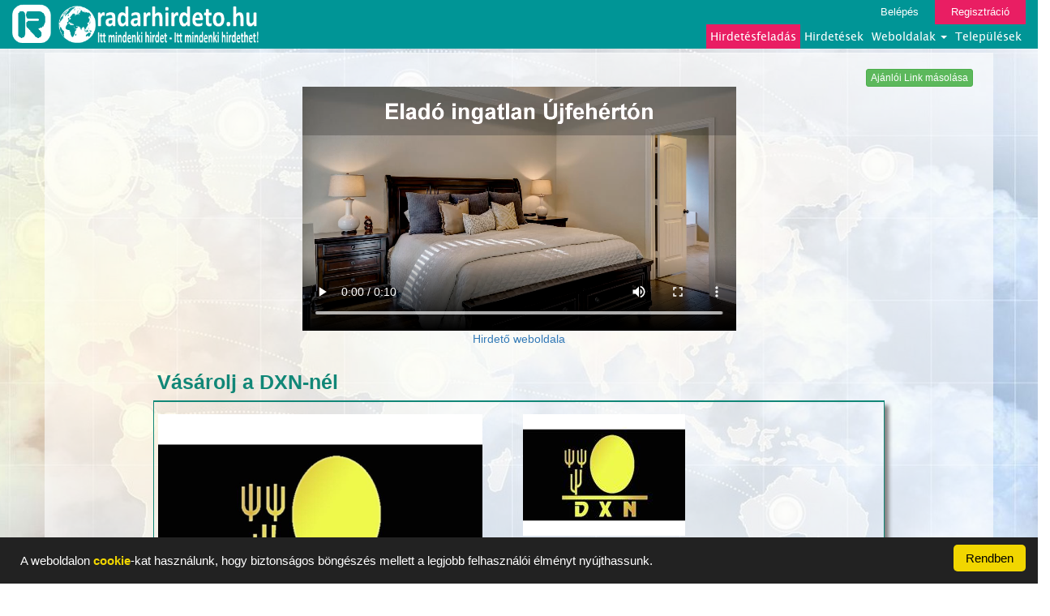

--- FILE ---
content_type: text/html; charset=UTF-8
request_url: https://radarhirdeto.hu/view/R003-171112-3da5d32b19368973858a56a44177194c
body_size: 10564
content:











<!DOCTYPE html>
<html lang="hu">
  <head>
    <meta charset="utf-8">
    <meta http-equiv="X-UA-Compatible" content="IE=edge">
    <meta name="viewport" content="width=device-width, initial-scale=1">
    <!-- The above 3 meta tags *must* come first in the head; any other head content must come *after* these tags -->
    <meta name="description" content="Kiváló arabica kávé összekeverve egy kis és bio-ganoderma gyógygombával.
Mi lett ebből?
Egy olyan kávé, amit Ön biztonsággal ihat és tényleg az egészségére válik.
Én ezt a káv�">
    <meta name="author" content="">
    
    <meta property="og:type" content="article">
    <meta property="og:title" content="Vásárolj a DXN-nél">
    <meta property="og:description" content="Kiváló arabica kávé összekeverve egy kis és bio-ganoderma gyógygombával.
Mi lett ebből?
Egy olyan kávé, amit Ön biztonsággal ihat és tényleg az egészségére válik.
Én ezt a káv�">    
    <meta property="fb:app_id" content="363348234105923">
        
    <meta property="og:url" content="https://radarhirdeto.hu/view/R003-171112-3da5d32b19368973858a56a44177194c">
    <meta property="og:image" content="https://radarhirdeto.hu/Kepek/K_R003-171112-3da5d32b19368973858a56a44177194c/hi/Kep01.jpg">     
            <link rel="stylesheet" href="/css/font-awesome.css">
    <link rel="icon" href="/favicon.ico">

    <title>Vásárolj a DXN-nél</title>

    <!-- Bootstrap core CSS -->
    <link href="/bootstrap/css/bootstrap.min.css" rel="stylesheet">

    <!-- Custom styles for this template -->
    <link href="/css/radarhirdeto.css" rel="stylesheet">

    <link href="/css/radar.css?v=201806161" rel="stylesheet">
    <link href="/css/tablazat.css" rel="stylesheet">
    <script src="/js/jquery-3.2.1.min.js"></script>
    <script src="/js/jquery.cookie.js"></script> 
    <script src="/js/cookieok.js"></script>
    <!--
   <script src="https://code.jquery.com/jquery-3.2.1.min.js"></script> 
   
   <script src="/js/jquery.cookie.js"></script> 
   -->
   
    <link href="https://vjs.zencdn.net/8.3.0/video-js.css" rel="stylesheet" />
    <script src="https://vjs.zencdn.net/8.3.0/video.min.js"></script>   
   <script src="/js/myvideojs.js"></script>
   
  </head>
<style>
.body_hatter{
    background-image:url(../pics/radarhirdeto/fooldalhatterkep.jpg?v=201806141);
    background-repeat: no-repeat;
    background-position: center;
    background-size: cover;         
}

</style> 
    <body  onload="init()" class="body_hatter">
      
<!-- Global site tag (gtag.js) - Google Analytics -->
<script async src="https://www.googletagmanager.com/gtag/js?id=UA-112379948-1"></script>
<script>
  window.dataLayer = window.dataLayer || [];
  function gtag(){dataLayer.push(arguments);}
  gtag('js', new Date());

  gtag('config', 'UA-112379948-1');
</script>

      

      
      
<div id="fb-root"></div>     
<script>

(function(d, s, id) {
  var js, fjs = d.getElementsByTagName(s)[0];
  if (d.getElementById(id)) return;
  js = d.createElement(s); js.id = id;
  js.src = "//connect.facebook.net/hu_HU/sdk.js#xfbml=1&version=v2.10";
  fjs.parentNode.insertBefore(js, fjs);
}(document, 'script', 'facebook-jssdk'));

</script>     
   
      
        
<style>
    #logosav2{
        background-color: rgba(0, 149, 150, 0.72);
    }
    #nagy-logokep-img{
        height: 50px;
    }
</style>

<!--
<div id="logosav2" class="container">
    <div id="nagy-logokep" style="float: left">
        
     
   
        <a href="/" style="float:left;" >  <img id="nagy-logokep-img" class="img-responsive" src="" alt="radarhirdeto" > </a>
    <a href="/" style="float:left;margin-left: 5px;">  <img id="nagy-logokep-img" class="img-responsive" src="" alt="logo"> </a>
    <div style="clear:both;"></div>
 
</div>



   
    <div class="log_reg_links" >
            </div>
   
    
    

  
    
   
</div>

-->
        <style>
    .navbar-default{
        border: none;
        background-color: rgba(0, 149, 150);
        
        border-radius: 0;
    }
    .navigacios-menu{
        float: right;
        padding: 0;
    }
    
    .navigacios-menu li a{
        padding: 5px;
        -webkit-transition: 0.5s all;
    }
   
    .navigacios-menu li a:hover{
    	background-color: #F44336;
        color: rgb(255, 255, 0);   
        -webkit-transition: 0.5s all;
    }
    
    .nav .open>a, .nav .open>a:focus, .nav .open>a:hover{
        background-color: #F44336;
        color: rgb(255, 255, 0); 
    }   
    
    
    .dropdown-menu{
        background-color: rgba(0, 149, 150);
        
    }
    
    #feladasmenupont{
        background-color: #E91E63;
    }
    
    

    
    
    .log_reg_links{
        font-size: 13px;
    }
    
    
    .login_link{
        /*background-color: #009688;*/
        background-color: #009596;
        -webkit-transition: 0.5s all;
    }
    .login_link:hover{
        background-color: #E91E63;
        color: #ffff00;
        text-decoration: none;   
        -webkit-transition: 0.5s all;
    }
    .register_link{
        background-color: #E91E63;
        -webkit-transition: 0.5s all;
    }
    .register_link:hover{
        color: #ffff00;
        text-decoration: none;          
        -webkit-transition: 0.5s all;
    }
    
    
    .navbar-collapse.in{
        overflow-y: visible;
    }
    .dropdown-menu{
        margin-left: 20px;
     
    }
    
    
    
    
    
    @media(min-width:768px){
  
        #navbar{
            float: right;
        }  
        
        .navbar-header{
            padding-top: 5px;
        }
        

    }
    
    @media(max-width:767px){
        /*
        #kepesapro{
            margin-left: 40%;
        }
        */
         .navigacios-menu{
            float: none;
        } 
        /*
        .navigacios-menu li{
            padding-top: 10px;
            padding-bottom: 10px;
        }
        */
    }
    
    
    
    
    @media(max-width:363px){
        #nagy-logokep-img{
            width: 200px;
        }
    }
    
</style>

<!-- Fixed navbar -->
<div id="topnav" class="container-fuid" style="padding:0;">
    <nav class="navbar navbar-default" >
  <div class="container-fluid" >
    <div class="navbar-header" >
      <button type="button" class="navbar-toggle collapsed" data-toggle="collapse" data-target="#navbar" aria-expanded="false" aria-controls="navbar">
        <span class="sr-only">Toggle navigation</span>
        <span class="icon-bar"></span>
        <span class="icon-bar"></span>
        <span class="icon-bar"></span>
      </button>
    <div id="nagy-logokep" style="float: left">
        <a href="https://radarhirdeto.hu/home" style="float:left;" >  <img  class="img-responsive" style=" max-height: 50px" src="/pics/radarhirdeto/radar_logo4F.png" alt="radarhirdeto" > </a>
        <a href="/" style="float:left;margin-left: 5px;">  <img id="nagy-logokep-img" class="img-responsive" src="/pics/radarhirdeto/radarhirdeto_hosszu_logo4F.png" alt="logo"> </a>
    <div style="clear:both;"></div>
</div>        
        
        
        
        
    </div>
    <div id="navbar" class="navbar-collapse collapse" >
       
        <div class="row">
            
    <div class="log_reg_links" >
        
        <a href="/login" class="login_link">Belépés</a>
        <a href="/register" class="register_link">Regisztráció</a>                
                </div>             
        </div>
        
        
        <div class="row">
            
          
        
        
      <ul class="nav navigacios-menu " >
          <li ><a id="feladasmenupont" href="/hirdetesfeladas">Hirdetésfeladás</a></li>
          <!--
          <li>   </li>
          -->
          <li> <a href="/view_all" >Hirdetések</a>  </li>
        <li class="dropdown">
          <a href="#" class="dropdown-toggle" data-toggle="dropdown" role="button" aria-haspopup="true" aria-expanded="false">Weboldalak <span class="caret"></span></a>
          <ul class="dropdown-menu">
              <li ><a  href="https://radarhirdeto.hu/home">Radar Hirdető</a></li>
              <li ><a  href="https://allasradar.eu/home">Állás Radar</a></li>
<!--
              <li ><a  href="https://allatradar.hu/home">Állat Radar</a></li>
              <li ><a  href="https://antikradar.hu/home">Antik Radar</a></li>
              <li ><a  href="https://babaradar.hu/home">Baba Radar</a></li>
              <li ><a  href="https://butorradar.hu/home">Bútor Radar</a></li>
              <li ><a  href="https://cegesradar.hu/home">Céges Radar</a></li>
              <li ><a  href="https://epitkezesradar.hu/home">Építkezés Radar</a></li>
-->
              <li ><a  href="https://ingatlanradar.eu/home">Ingatlan Radar</a></li>
<!--
              <li ><a  href="https://jarmuradar.hu/home">Jármű Radar</a></li>
              <li ><a  href="https://mlmradar.hu/home">MLM Radar</a></li>
              <li ><a  href="https://muszakicikkradar.hu/home">Műszaki cikk Radar</a></li>
              <li ><a  href="https://ruharadar.hu/home">Ruha Radar</a></li>
              <li ><a  href="https://sportradar.hu/home">Sport Radar</a></li>
              <li ><a  href="https://szamitogepradar.hu/home">Számítógép Radar</a></li>
              <li ><a  href="https://szepsegradar.hu/home">Szépség Radar</a></li>
              <li ><a  href="https://telefonradar.hu/home">Telefon Radar</a></li>
              <li ><a  href="https://profiradar.hu/home">Profi Radar</a></li>
-->
          </ul>
        </li>          
        

        <li><a href="/telepules"  >Települések</a></li>
        
        
        <li style=" display: none;  "><a style="color: #F5871F;font-weight: bold;" class="fiokmenulink" href="/egyenleg">Egyenlegem</a></li> 
        <li style="display: none;"><a style="color: #F5871F;font-weight: bold;" class="fiokmenulink" href="/hirdeteseim">Hirdetéseim</a></li> 
                
        
      </ul>
  
        
         </div> 
       
        
        
        
    </div><!--/.nav-collapse -->
  </div>
    <div style="clear: both"></div>
</nav>

</div>



        

<div id="kontener" style="position:relative" class="container">
            <div id="fooldkeresopanelhatter"></div>            <div style="text-align: center;color: #ff0000;background-color: #E0E0E0;font-size: 30px;font-weight: bold;">
                <noscript> Ha ezt az üzenetet lálja akkor az Ön böngészője nem alkalmas a weboldal megtekintéséhez!</noscript>
                <noscript>  Az oldal megtekintéséhez szükség van a JavaScript engedélyezésére!</noscript>
            </div>
            
            
    
    

    
        


<div class="fopanel">
            <div id="tmp">
            <input id="l1" type="hidden"  name="link" value="https://radarhirdeto.hu/view/R003-171112-3da5d32b19368973858a56a44177194c">
        </div>
    <div class="row"  >
        <span  onclick="javascript:history.back()" class="btn btn-xs btn-info" style="display: none">Vissza a listára </span>
        <div class="fb-share-button" data-href="https://radarhirdeto.hu/view/R003-171112-3da5d32b19368973858a56a44177194c"  style="float:right;" data-layout="button" data-size="small" data-mobile-iframe="false"  ><a class="fb-xfbml-parse-ignore" target="_blank" href="https://www.facebook.com/sharer/sharer.php?u=https%3A%2F%2Fdevelopers.facebook.com%2Fdocs%2Fplugins%2F&amp;src=sdkpreparse"   >Megosztás</a></div>         
        <span id="tipp" class="btn btn-xs btn-success " style="float:right;margin-right: 5px;" onclick="copyToClipboard('#l1');alert('Az oldal linkje bekerült a memóriába. Bárhová beilleszthető jobb egérgobbal kattintva majd a Beillesztés menüpontot választva.');" data-toggle="tooltip" data-placement="top" title="Kattintásra memóriába másolás majd jobb egégombbal kattintva Beillesztés."  >Ajánlói Link másolása</span> 
        <div style="clear: both"></div>
    </div>  
    
 
    <!--
reklamvideok
-->
<div class="row mb-4">
    <div class="col-md-6 col-md-offset-3">
        <div class="embed-responsive embed-responsive-16by9">
            <video id="my-video" class="video-js" controls preload="auto">
                <source src="/vidads/Elado_ingatlan_Ujfeherto.mp4" type="video/mp4" />
                <p class="vjs-no-js">
                    To view this video please enable JavaScript, and consider upgrading to a
                    web browser that
                    <a href="https://videojs.com/html5-video-support/" target="_blank"
                       >supports HTML5 video</a
                    >
                </p>
            </video>
        </div>
    </div>
    <div class="col-xs-12 text-center">
        <a href="https://vhl.gdn-ingatlan.hu/ingatlanok/?varos=%2B2878" target="_blank">Hirdető weboldala</a>    </div>
</div>









    
        <div class="row">
    
    <div class="col-xs-12">
        
        <div class="row">
            <div class="col-xs-12">
              
            </div>
        
        </div>
        
        
        <div class="row">
            <!-- bal oszlop -->
            <div class="col-xs-12 col-lg-10 col-lg-offset-1" >
                <div class="  col-xs-12 hfmegnezpanel">
                    
                    <div class="row hfeladpanel_sorbox">
                        <div class="col-xs-12  hfeladpanel_sor vastab_betuk" style="font-size: 25px;">
                            <span>Vásárolj a DXN-nél</span>
                        </div>
                    </div>  
        
                    <div class="row kepbox kepkeret">
                        <div class="col-xs-12 col-sm-6 col-md-6 col-lg-6">
                            <div id="nagykep" class="row " style="padding : 5px;">
                                <img  src="/Kepek/K_R003-171112-3da5d32b19368973858a56a44177194c/hi/Kep01.jpg" alt="kep" class="img-responsive" style="max-height: 300px; cursor: pointer;"  onclick="openModal()" >
                            <span id="galeriamegnyito" onclick="openModal()"> <i class="glyphicon glyphicon-zoom-in"></i>Galéria</span>
                            </div>
                        </div>

                        <div class="col-xs-12 col-sm-6 col-md-6 col-lg-6 ">
                            <div class="row ">
                            <div class="col-xs-6" style="padding : 5px;">  <img src="/Kepek/K_R003-171112-3da5d32b19368973858a56a44177194c/lo/Kep01.jpg" alt="kep" style="max-height: 150px; "  class="img-responsive"> </div>                            </div>
                        </div>                           
                        
                        
                        
                    </div>  
                    
                    <div class="row hfeladpanel_sorbox">
                        




<div class="col-xs-12 hirdetespanel_sor_col"  >
    
    <div class="hirdetes_view_lista_panel_panelteto" style="max-height:20px;">
        <div class="hirdetes_view_lista_panel_panelteto_szoveg1">
        <span  >Feladva:2017-11-12 20:39</span>
        </div>
        
        <div class="fenyujsag_box" style="display:none; ">
            <div class="hirdetes_view_lista_panel_panelteto_szoveg2">
                <span style="color: #FFFFFF;">  Ingyenes hirdetés feladás 30 napig ingyenes.</span>
            </div>
        </div>            
  
        
        
    </div>         
       
        
    <div id="panelkeret" class="hirdetes_view_lista_panel "   onclick="hirdetesmegnez('R003-171112-3da5d32b19368973858a56a44177194c')" >
        
        <div class="hirdetes_view_lista_panel_kedvenc_icon"> <span> <i class="glyphicon glyphicon-star-empty"></i>  </span>    </div>
        <div class="hirdetes_view_lista_panel_kedvenc_icon2">      </div>
        
        <div class="hirdetes_view_lista_panel_kepbox" style="background-image: url('/Kepek/K_R003-171112-3da5d32b19368973858a56a44177194c/hi/Kep01.jpg')" >

                            
            
            
            <div class="hirdetes_view_lista_panel_varos"> <span>Kunágota</span> </div>
            <div class="hirdetes_view_lista_panel_ar"> <span>0 Ft</span> </div>
        </div> 
        
        <div  class="hirdetes_view_lista_panel_infobox" >  
            <div class="hirdetes_view_lista_panel_hirdetesneve"> <span>Vásárolj a DXN-nél</span> </div>
            <div class="hirdetes_view_lista_panel_hirdetesleirasa"> <span>Kiváló arabica kávé összekeverve egy kis és bio-ganoderma gyógygombával.
Mi lett ebből?
Egy olyan kávé, amit Ön biztonsággal ihat és tényleg az egészségére válik.
Én ezt a kávét iszom.
Kipróbálja?
Mellesleg a céghez csatlakozni is lehet mint értékesítő ami hosszú távú üzletet biztosít
1993 óta működő cégről szó ami egy elég jó marketing-tervvel rendelkezik szóval nem zsákba macska.
Ha érdekel az üzlet nyugodtan keress meg a yager14@gmail.com címen
Ha pedig szívesen kipróbálnád a DXN bármelyik termékét akkor nézz körül a webáruházamban mert kiváló minőségű termékek közül válogathatsz
http://fulopalex-dxn.ganodermacenter.eu/termekek</span> </div>
            <div class="hirdetes_view_lista_panel_fecnisav" > 
                   
            </div>
         
            
        
        </div>

    </div>
   
    
 <div style="clear: both;"></div>   
</div>



                    </div>  
                    
                    
<div class="row hfeladpanel_sorbox">
    <div class="col-xs-12">
        <div class="panel panel-default" style="background-color: #e7e7e7;">
            <div  style="text-align: center;">
                <h4 style="color: #636363">A hirdető nem rendelkezik saját hirdetési aloldallal. </h4>                
                <a href="/aloldal">Legyen Önnek is saját hirdetési aloldala! Saját hirdetési aloldal ITT hozható létre.</a>


            </div>
        </div>
    </div>
</div>


<div class="row hfeladpanel_sorbox" >
    <div class="col-xs-12">
        <div class="panel panel-default" style="background-color: #e7e7e7;">
            <div  style="text-align: center;">
             
                
                <a href="/Kunagota/hirdetesek" style="font-size: 18px;">Ez a hirdetés megtekinthető Kunágota település hirdetési aloldalán is.  </a>


            </div>
        </div>
    </div>
</div>

                    
                    
                    <!--
                    <div class="row kepbox">
                        <div class="col-xs-12">
                            <div class="kepkeret">
                                <span>  <i class="glyphicon glyphicon-camera"></i> 12 </span>
                            </div>
                        </div>
                    </div>
                    -->
                    <div class="row hfeladpanel_sorbox"> 
                        <div class="col-xs-12 col-sm-4 hfeladpanel_sor vastab_betuk">
                            <span>Bruttó ár </span>
                        </div>
                            <div class="col-xs-12 col-sm-8 hfeladpanel_sor">
                                <span><b>0 Ft</b></span>
                            </div>              
                    </div>  
                    <div class="row hfeladpanel_sorbox"> 
                        <div class="col-xs-12 col-sm-4 hfeladpanel_sor vastab_betuk">
                            <span>Elérhetőségek </span>
                        </div>
                        <div id="hirdeteselerhetosege" class="col-xs-12 col-sm-8 hfeladpanel_sor">
                                <span>yage...</span>
                                <span id="hirdeteselerhetosege_gomb" class="btn btn-success btn-xs" onclick="HirdetesElerhetosegLeker('1392','','')"> Megjelenítés</span>
                        </div>               
                    </div>   
                    <div class="row hfeladpanel_sorbox"> 
                        <div class="col-xs-12 col-sm-4 hfeladpanel_sor vastab_betuk">
                            <span>Weboldal link </span>
                                                    </div>
                            <div class="col-xs-12 col-sm-8 hfeladpanel_sor">
                                <span> <a href="http://fulopalex-dxn.ganodermacenter.eu/termekek" target="_blank" >http://fulopalex-dxn.ganodermacenter.eu/termekek</a>   </span>
                            </div>              
                    </div>  
                    <div class="row hfeladpanel_sorbox"> 
                        <div class="col-xs-12 col-sm-4 hfeladpanel_sor vastab_betuk">
                            <span>Videó link </span>
                                                    </div>
                            <div class="col-xs-12 col-sm-8 hfeladpanel_sor">
                                <span> <a href="https://www.youtube.com/watch?v=ZE6i2Xa-I-U" target="_blank"  >https://www.youtube.com/watch?v=ZE6i2Xa-I-U</a>  </span>
                            </div>              
                    </div>   
                           
                    
            
                    <div class="row hfeladpanel_sorbox">
                        <div class="col-xs-12 col-sm-4 hfeladpanel_sor vastab_betuk">
                            <span>Cim</span>
                        </div>
                        <div class="col-xs-12 col-sm-8 hfeladpanel_sor">
                            <span>Magyarország</span><br>
                            <span>Békés megye</span><br>
                            <span>Kunágota</span><br>
                            <span></span>
                        </div>
                    </div>
                      
                    
                    
                    
                    <!-- PARAMETEREK                    -->
                    



<div class="row hfeladpanel_sorbox">
    <div class="col-xs-12 col-sm-4 hfeladpanel_sor vastab_betuk">
        <span>Hirdetés jellege</span>
    </div>
    <div class="col-xs-12 col-sm-8 hfeladpanel_sor">
      <span>Kínál</span><br>    </div>    
</div>


                    
                    <!-- PARAMETEREK                    -->
                    
      
 
                    <div class="row hfeladpanel_sorbox"> 
                        <div class="col-xs-12 col-sm-4 hfeladpanel_sor vastab_betuk">
                            <span>Hirdetés leirása</span>
                        </div>
                        <div class="col-xs-12 col-sm-8 hfeladpanel_sor">
                            <textarea class="form-control" rows="10" readonly>Kiváló arabica kávé összekeverve egy kis és bio-ganoderma gyógygombával.
Mi lett ebből?
Egy olyan kávé, amit Ön biztonsággal ihat és tényleg az egészségére válik.
Én ezt a kávét iszom.
Kipróbálja?
Mellesleg a céghez csatlakozni is lehet mint értékesítő ami hosszú távú üzletet biztosít
1993 óta működő cégről szó ami egy elég jó marketing-tervvel rendelkezik szóval nem zsákba macska.
Ha érdekel az üzlet nyugodtan keress meg a yager14@gmail.com címen
Ha pedig szívesen kipróbálnád a DXN bármelyik termékét akkor nézz körül a webáruházamban mert kiváló minőségű termékek közül válogathatsz
http://fulopalex-dxn.ganodermacenter.eu/termekek</textarea>
                        </div>
                    </div>            
                   <div class="row hfeladpanel_sorbox"> 
                        <div class="col-xs-12 col-sm-4 hfeladpanel_sor vastab_betuk">
                            <span>Hirdetés azonosító:1392</span>
                        </div>
                    </div>        
                    <div class="row hfeladpanel_sorbox"> 
                        
<!--
<style>
@media(min-width: 600px){      
    #bannerpanel{
        position: absolute;
        left: 50%;
        margin-right: -50%;
        transform: translate(-50%, 0) 
    }    
    }
</style>
-->
<!--
<div class="col-xs-12">
  
    <a  id="bannerpanel"  href="" target="_blank">  <img  src="" alt="banner" class="img-responsive"> </a>   

</div>
-->





<div class="kisbannerbox">
  
    <a href="https://vhl.gdn-ingatlan.hu/" target="_blank">  <img  src="/Banner/Banner_39/Kep39.jpg" alt="banner" class="img-responsive"> </a>   

</div>
<!--
<style>
@media(min-width: 600px){      
    #bannerpanel{
        position: absolute;
        left: 50%;
        margin-right: -50%;
        transform: translate(-50%, 0) 
    }    
    }
</style>
-->
<!--
<div class="col-xs-12">
  
    <a  id="bannerpanel"  href="" target="_blank">  <img  src="" alt="banner" class="img-responsive"> </a>   

</div>
-->





<div class="kisbannerbox">
  
    <a href="https://online.mhosting.hu/aff.php?aff=512" target="_blank">  <img  src="/Banner/Banner_31/Kep31.jpg" alt="banner" class="img-responsive"> </a>   

</div>
<!--
<style>
@media(min-width: 600px){      
    #bannerpanel{
        position: absolute;
        left: 50%;
        margin-right: -50%;
        transform: translate(-50%, 0) 
    }    
    }
</style>
-->
<!--
<div class="col-xs-12">
  
    <a  id="bannerpanel"  href="" target="_blank">  <img  src="" alt="banner" class="img-responsive"> </a>   

</div>
-->





<div class="kisbannerbox">
  
    <a href="https://vhl.gdn-ingatlan.hu/ingatlanok/?varos=%2B553" target="_blank">  <img  src="/Banner/Banner_32/Kep32.jpg" alt="banner" class="img-responsive"> </a>   

</div>
<!--
<style>
@media(min-width: 600px){      
    #bannerpanel{
        position: absolute;
        left: 50%;
        margin-right: -50%;
        transform: translate(-50%, 0) 
    }    
    }
</style>
-->
<!--
<div class="col-xs-12">
  
    <a  id="bannerpanel"  href="" target="_blank">  <img  src="" alt="banner" class="img-responsive"> </a>   

</div>
-->





<div class="kisbannerbox">
  
    <a href="https://vhl.gdn-ingatlan.hu/ingatlanok/?varos=%2B944" target="_blank">  <img  src="/Banner/Banner_34/Kep34.jpg" alt="banner" class="img-responsive"> </a>   

</div>
<div style="clear: both;"></div>                    </div>    
                    <div class="row hfeladpanel_sorbox"> 
                        <!--
<style>
@media(min-width: 600px){      
    #bannerpanel{
        position: absolute;
        left: 50%;
        margin-right: -50%;
        transform: translate(-50%, 0) 
    }    
    }
</style>
-->
<!--
<div class="col-xs-12">
  
    <a  id="bannerpanel"  href="" target="_blank">  <img  src="" alt="banner" class="img-responsive"> </a>   

</div>
-->





<div class="kisbannerbox">
  
    <a href="https://vhl.gdn-ingatlan.hu/ingatlanok/?varos=%2B946" target="_blank">  <img  src="/Banner/Banner_35/Kep35.jpg" alt="banner" class="img-responsive"> </a>   

</div>
<!--
<style>
@media(min-width: 600px){      
    #bannerpanel{
        position: absolute;
        left: 50%;
        margin-right: -50%;
        transform: translate(-50%, 0) 
    }    
    }
</style>
-->
<!--
<div class="col-xs-12">
  
    <a  id="bannerpanel"  href="" target="_blank">  <img  src="" alt="banner" class="img-responsive"> </a>   

</div>
-->





<div class="kisbannerbox">
  
    <a href="https://vhl.gdn-ingatlan.hu/ingatlanok/?varos=%2B1957" target="_blank">  <img  src="/Banner/Banner_36/Kep36.jpg" alt="banner" class="img-responsive"> </a>   

</div>
<!--
<style>
@media(min-width: 600px){      
    #bannerpanel{
        position: absolute;
        left: 50%;
        margin-right: -50%;
        transform: translate(-50%, 0) 
    }    
    }
</style>
-->
<!--
<div class="col-xs-12">
  
    <a  id="bannerpanel"  href="" target="_blank">  <img  src="" alt="banner" class="img-responsive"> </a>   

</div>
-->





<div class="kisbannerbox">
  
    <a href="https://vhl.gdn-ingatlan.hu/ingatlanok/?varos=%2B2180" target="_blank">  <img  src="/Banner/Banner_37/Kep37.jpg" alt="banner" class="img-responsive"> </a>   

</div>
<!--
<style>
@media(min-width: 600px){      
    #bannerpanel{
        position: absolute;
        left: 50%;
        margin-right: -50%;
        transform: translate(-50%, 0) 
    }    
    }
</style>
-->
<!--
<div class="col-xs-12">
  
    <a  id="bannerpanel"  href="" target="_blank">  <img  src="" alt="banner" class="img-responsive"> </a>   

</div>
-->





<div class="kisbannerbox">
  
    <a href="https://vhl.gdn-ingatlan.hu/ingatlanok/?varos=%2B2878" target="_blank">  <img  src="/Banner/Banner_38/Kep38.jpg" alt="banner" class="img-responsive"> </a>   

</div>
<div style="clear: both;"></div>                    </div>                      
                    
                </div>
     
            </div><!-- bal oszlop -->
    
         
            
            
        </div> 
        

        
        
        
        
        
        
        
        
        
        
        
        
        
        
    </div>
</div>

<script>
$("#nagykep").mouseenter(function(){
    $("#galeriamegnyito").slideDown(100);
}).mouseleave(function(){
     $("#galeriamegnyito").slideUp(100);
});

</script>
    <!--
    <div class="row">
        <div class="col-xs-12 col-lg-10 col-lg-offset-1" style="text-align: center;">
            <span style="color:#118777;font-size: 20px;font-weight: bold;">Adja fel hirdetését Ön is weboldalunkon és közben nyerje meg Valentin napi wellness hétvégét.</span>
            <a href="/hirdetes" style="text-decoration:none;font-size: 19px;font-weight: bold;">A hirdetés feladásához kattintson ide!</a>
            <a href="https://hirdetesradar.hu/valentinnap"> <img src="/pics/Valentin.jpg" alt="kep" width="100%"  class="img-responsive"> </a>
        </div>
    </div>
    -->

</div>

<script>
$(function () {
  $('[data-toggle="tooltip"]').tooltip()
})

/*
  function resizeIframe(elemid) {
    $("#"+elemid).style.height = $("#"+elemid).contentWindow.document.body.scrollHeight + 'px';
    
  }
*/
$(document).ready(function() {
    kepernyomeretlog();
    
    
   
    
    
});



</script>


<style>
.row > .column {
  padding: 0 8px;
}

.row:after {
  content: "";
  display: table;
  clear: both;
}

.column {
   
  float: left;
  /*width: 25%;*/
  
  border: #FFFFFF thin solid;
  border-radius: 5px;
  margin-left: 3px;
  margin-right: 3px;
}

/* The Modal (background) */
#myModal {
  display: none;
  position: fixed;
  z-index: 90;
  padding-top: 50px;
  padding-bottom: 50px;
  left: 0;
  top: 0;
  width: 100%;
  height: 100%;
  /*overflow: auto;*/
  /*background-color: black;*/
  background-color: #FFFFFF;
}

/* Modal Content */
.modal-content {
  position: relative;
  /*background-color: #fefefe;*/
   /*background-color: black;*/
   background-color: #FFFFFF;
  margin: auto;
  padding: 0;
  width: 90%;
 
  max-width: 800px;
  height: 100%;
  
}

/* The Close Button */
.close {
  /*color: white;
  background-color: black;*/
  color: black;
  background-color: white;  
  position: absolute;
  top: 10px;
  right: 25px;
  font-size: 35px;
  font-weight: bold;
  z-index: 100;
}

.close:hover,
.close:focus {
  /*color: #999;*/
  text-decoration: none;
  cursor: pointer;
}

.mySlides {
   
  display: none;
  height: 80%;
  max-height: 600px;
}

.mySlides img{
    width: 100%;
}

/* Next & previous buttons */
.prev,
.next {
  cursor: pointer;
  position: absolute;
  top: 50%;
  width: auto;
  padding: 16px;
  margin-top: -50px;
  color: #FF6600;
  font-weight: bold;
  font-size: 20px;
  transition: 0.6s ease;
  border: #FF6600 solid thin;
  border-radius: 0 3px 3px 0;
  user-select: none;
  -webkit-user-select: none;
}

/* Position the "next button" to the right */
.next {
  right: 0;
  border-radius: 3px 0 0 3px;
}

/* On hover, add a black background color with a little bit see-through */
.prev:hover,
.next:hover {
    color: #FF6600;
  background-color: rgba(0, 0, 0, 0.8);
  text-decoration: none;
}

/* Number text (1/3 etc) */
.numbertext {
  color: #f2f2f2;
  background-color: black;
  font-size: 12px;
  padding: 8px 12px;
  position: absolute;
  top: 0;
  opacity: 0.5;
}

.caption-container {
  text-align: center;
  background-color: black;
  padding: 2px 16px;
  color: white;
}

img.demo {
  opacity: 0.6;
  width: 150px;
  height: 150px;
  display:inline-block;
  vertical-align:top;
 
}

.active,
.demo:hover {
  opacity: 1;
}

img.hover-shadow {
  transition: 0.3s
}

.hover-shadow:hover {
  box-shadow: 0 4px 8px 0 rgba(0, 0, 0, 0.2), 0 6px 20px 0 rgba(0, 0, 0, 0.19)
}    
  
.bezargomb{
  /*  color: #FFFFFF;
  background-color: black;*/
    color: black;
  background-color: #FFFFFF;  
  position: absolute;
  top: 10px;
  right: 25px;
  font-size: 35px;
  font-weight: bold; 
  cursor: pointer;
}
.bezargomb:hover{
    color: #D3D3D3;
}
    
</style>





<div id="myModal" class="modal">
  <span class="bezargomb" onclick="closeModal()">Bezárás</span>
  <div class="modal-content">

      
        
    <div class="mySlides">
      <div class="numbertext">1 / 1</div>
        <img src="/Kepek/K_R003-171112-3da5d32b19368973858a56a44177194c/hi/Kep01.jpg"   class="img-responsive" >
    </div>       
            
            
                   
      
      
      
      <!--
    <div class="mySlides">
      <div class="numbertext">1 / 4</div>
        <img src="/Kepek/K_'.$hirdetesazonosito.'/hi/'.$egykep.'" style="width:100%">
    </div>

    <div class="mySlides">
      <div class="numbertext">2 / 4</div>
        <img src="img_fjords_wide.jpg" style="width:100%">
    </div>

    <div class="mySlides">
      <div class="numbertext">3 / 4</div>
        <img src="img_mountains_wide.jpg" style="width:100%">
    </div>

    <div class="mySlides">
      <div class="numbertext">4 / 4</div>
        <img src="img_lights_wide.jpg" style="width:100%">
    </div>
      -->

    <a class="prev" onclick="plusSlides(-1)">&#10094;</a>
    <a class="next" onclick="plusSlides(1)">&#10095;</a>
<!--
    <div class="caption-container">
      <p id="caption"></p>
    </div>
    -->
  
    <div id="kiskeplista" style="width: 100%;overflow: scroll;  overflow-y: hidden;">
    <div style="width: 6000px; height: 20%;">
    
        
  <div class="column">
      <img class="demo" id="kulomn1" src="/Kepek/K_R003-171112-3da5d32b19368973858a56a44177194c/lo/Kep01.jpg" onclick="currentSlide(1)" alt="Nature" style="float:left"  >
       </div>    
             
            
                 

    </div>    
    </div>      
           
   
    
    
    
    
<!--
    <div class="column">
      <img class="demo" src="/Kepek/K_'.$hirdetesazonosito.'/hi/'.$egykep.'" onclick="currentSlide('.$sorsz.')" alt="Nature">
    </div>

    <div class="column">
      <img class="demo" src="img2.jpg" onclick="currentSlide(2)" alt="Trolltunga">
    </div>

    <div class="column">
      <img class="demo" src="img3.jpg" onclick="currentSlide(3)" alt="Mountains">
    </div>

    <div class="column">
      <img class="demo" src="img4.jpg" onclick="currentSlide(4)" alt="Lights">
    </div>
    -->
  </div>
</div>

<script>
function openModal() {
  document.getElementById('myModal').style.display = "block";
  
}

function closeModal() {
  document.getElementById('myModal').style.display = "none";
}

var slideIndex = 1;
showSlides(slideIndex);

function plusSlides(n) {
  showSlides(slideIndex += n);
}

function currentSlide(n) {
  showSlides(slideIndex = n);
}

function showSlides(n) {
  var i;
  var slides = document.getElementsByClassName("mySlides");
  var dots = document.getElementsByClassName("demo");
  //var captionText = document.getElementById("caption");
  if (n > slides.length) {slideIndex = 1}
  if (n < 1) {slideIndex = slides.length}
  for (i = 0; i < slides.length; i++) {
    slides[i].style.display = "none";
  }
  for (i = 0; i < dots.length; i++) {
    dots[i].className = dots[i].className.replace(" active", "");
  }
  slides[slideIndex-1].style.display = "block";
  dots[slideIndex-1].className += " active";
  //captionText.innerHTML = dots[slideIndex-1].alt;
 
}
</script>



 
            
            
            
        <div id="szavazas_box_sor" class="row">
    <div class="col-xs-12">
        <div id="szavazas_box">
            
        </div>
    </div>
</div>



<script>

$(document).ready(function() {
    

    
SzavazasLekeres('/view/R003-171112-3da5d32b19368973858a56a44177194c');

     
    
} );


function SzavazasLekeres(link){

       var oldal = '/szavazas';
    
      //alert(data);
       $.post(
            oldal,{link: link}, function (data1, status) {
             var uzenet = JSON.parse(data1); 
             if(uzenet['Ok'])
             {
                /*alert( uzenet['Uzenet']); */
                
                $("#szavazas_box").html(uzenet['Uzenet']);
            }else{
                /*alert( uzenet['Uzenet']);*/
                $("#szavazas_box_sor").remove();
            }
            
            }
        ); 
    
    
    
    
    
    
}




function Szavazas(szavazasid,valaszid){
    
    $("#szavazas_box_panel").html('<img src="/pics/loader.gif" alt="load" width="150" height="150"> <h3>Feldolgozás</h3>');
   
       $.post(
            '/szavazas',{szavazasid: szavazasid,szavazat: valaszid}, function (data1, status) {
                
                SzavazasLekeres('/view/R003-171112-3da5d32b19368973858a56a44177194c');
             /*
        var uzenet = JSON.parse(data1); 
             if(uzenet['Ok'])
             {
               
                
                $("#szavazas_box_panel").html(uzenet['Uzenet']);
            }else{
              
            }
            */
            }
            
                    
        );    

}






</script>           
        </div> <!-- /container -->  
       
<style>
    .footer{
        padding: 0;

    }
    
    .footersor_top{
        background-color: #607D8B;
        /*background-color: #F44336;*/
        color: #fff;
        padding: 20px 10px 20px 10px;
    }
    
    .footer-email,.footer-map,.footer-telefon{
        margin-bottom: 5px;
    }
    
    .footer-telefon span,.footer-map span,.footer-email span{
        font-size: 30px;
        margin-bottom: 10px;
    }     
    .footer-telefon p,.footer-map p{
        font-size: 1.7em;
    }    
    
    .footer-email a{
        font-size: 1.7em;
        text-decoration: none;
        color: #FFFFFF;
        display: block;
    }
    
    
    .footersor{
        /*background-color: #F44336;*/
        background-color: #607D8B;
        color: #fff;
    }
    
    
    .footersor_bottom{
    background-color: #009688;
    text-align: center;
    padding: 20px 0px;
    color: #fff;
    letter-spacing: 1px;        
    }
    .footersor_bottom span a{
        color: #FFFFFF;
        text-decoration: none;
    }
    .footersor_bottom span a:hover{
        color: rgb(255, 255, 0); 
    }
    
    .footerlinkbox a:hover{
        color: #FFFFFF;
    }
    
    .footer-ikonok li{
        display: inline-block;
        font-size: 25px;
        border: 2px solid #fff;
        border-radius: 50%;
        width: 50px;
        height: 50px;
        text-align: center;
        line-height: 45px;
        margin-right: 15px;   
        -webkit-transition: 0.5s all;
    }
    

    
    .footer-ikonok li a{
        color: #FFFFFF;
     -webkit-transition: 0.5s all;
    }
    
    .footer-ikonok li:hover{
        background-color: #FFFFFF;
        -webkit-transition: 0.5s all;
    }
    
    .footer-ikonok li:hover .facebook-ikon{
        color: #3b5998; 
        -webkit-transition: 0.5s all;
    }    
    
    .footer-ikonok li:hover .twitter-ikon{
        color: #00b6f1; 
        -webkit-transition: 0.5s all;
    }    
    
    .footer-ikonok li:hover .google-ikon{
        color: #df4a32; 
        -webkit-transition: 0.5s all;
    }     
    
</style>

<footer class="footer">
    <div class="footersor_top">
        <!--
        <div class="col-sm-4 footer-telefon">
            <span class="fa fa-phone"></span>
            <p>+3620 4287 312</p>
            <p>+3670 7744 601</p>
        </div>
        -->
        <div class="col-sm-4 footer-email">
            <span class="fa fa-envelope"></span>
            <a href="mailto:info@radarhirdeto.hu"> info@radarhirdeto.hu </a>
            <a href="mailto:radarhirdeto@gmail.com"> radarhirdeto@gmail.com </a>
        </div>
        
        <div class="col-sm-4 footer-telefon">
    <div class="footersor_top">
        <ul class="footer-ikonok">
            <li><a href="#" class="facebook-ikon" ><span class="fa fa-facebook" style="font-size:25px;" ></span></a></li>
            <li><a href="#" class="twitter-ikon" ><span class="fa fa-twitter" style="font-size:25px;"  ></span></a></li>
            <li><a href="#" class="google-ikon" ><span class="fa fa-google-plus" style="font-size:25px;"  ></span></a></li>
        </ul>        
    </div>
        </div>        
        
        
        <div class="col-sm-4 footer-map">
            <span class="fa fa-map-marker"></span>
            <p>Over Lions Kft.</p>
            <p>Radar Csoport Magyarország</p>
        </div>        
        
        <div style=" clear: both"></div>
    </div>
    
    <!--
    <div class="footersor_top">
        <ul class="footer-ikonok">
            <li ><a href="#" class="facebook-ikon" ><span class="fa fa-facebook" ></span></a></li>
            <li><a href="#" class="twitter-ikon" ><span class="fa fa-twitter" ></span></a></li>
            <li><a href="#" class="google-ikon" ><span class="fa fa-google-plus" ></span></a></li>
        </ul>        
    </div>
    -->
    
    <div class="footersor">
        
        <div class="footerlinkbox"><a href="/kapcsolatfelvetel"   >Kapcsolatfelvétel</a></div>
        <div class="footerlinkbox"><a href="/ajanlatcegeknek"   >Ajánlat cégeknek</a></div>
        <div class="footerlinkbox"><a href="/karrier"   >Karrier</a></div>
        <div class="footerlinkbox"> <a href="/adatvedelmiszabalyzat"  >Adatvédelmi szabályzat</a> </div>
        <div class="footerlinkbox"> <a href="/dijcsomagtajekoztato"   >Díjcsomagtájékoztató</a> </div>
        <div style="clear: both"></div>
        <!--
        <div  style="font-size: 14px;"> <a href="/kapcsolatfelvetel"   >KAPCSOLATFELVÉTEL</a> </div>
        <div  style="font-size: 14px;"> <a href="/ajanlatcegeknek"   >Ajánlat cégeknek</a> </div>
        <div  style="font-size: 14px;"> <a href="/ajanlatingatlanosoknak"   >Ajánlat ingatlanosoknak</a> </div>
        -->
                
    </div>
    <div class="footersor">
        <div class="footerlinkbox"> <a href="/kapcsolat"  >Kapcsolat</a> </div>
        <div class="footerlinkbox"><a href="/ajanlatingatlanosoknak"   >Ajánlat ingatlanosoknak</a></div>
        <div class="footerlinkbox"><a href="/rolunk"   >Rólunk</a></div>
        <div class="footerlinkbox"> <a href="/joginyilatkozat"  >Jogi nyilatkozat</a> </div>
        <div class="footerlinkbox"> <a href="/aszf"    >Általános szerződési feltételek</a> </div>
    <div style="clear: both"></div>
    </div>
    <!--
    <div class="footersor">
        <span>Kártyás fizetés szolgáltatója: </span>
        <a href="http://www.cib.hu/" target="_blank"><img src="/pics/cib/CIB_logo_30px.png" alt="CIB Bank" /></a>
        <img src="/pics/cib/Kartyalogok_30px_HUN.png" alt="Cards" />
        <a href="/bankkartyasfizetes"    >Bankkártyás fizetés</a>
        <div style="clear: both"></div>
    </div>
    -->
    <!--
    <div class="footersor" style="position: relative">
        
        <a href="" > <img src="/pics/simplepay/simplepay_bankcard_logos_left_482x40.png" alt="simplepay" class="img-responsive"> </a>
    </div>
    -->
        <div class="row">
        <div class="col-xs-12 " style="height: 40px;">
            <div class="simplepaylogo">
                <a href="" > <img src="/pics/simplepay/simplepay_bankcard_logos_left_482x40.png" alt="simplepay" class="img-responsive"> </a>
                
            </div>
           
        </div>
    </div>
    <div class="footersor_bottom">
        <span> <a href="https://radarhirdeto.hu/home">  Radar Hirdető Rendszer 2017 - 2026 © </a> </span>
        <span>Created by: <a href="http://profiwebmester.hu/"  target="_blank">profiwebmester.hu</a></span>
    </div>    

</footer> 


        
        <img id="movetotop" src="/pics/arrowup.png" alt="up" style="display:none" />
        
        
    <!-- Bootstrap core JavaScript
    ================================================== -->
    <!-- Placed at the end of the document so the pages load faster 
    <script src="https://ajax.googleapis.com/ajax/libs/jquery/1.12.4/jquery.min.js"></script> -->
    <!--
    <script>window.jQuery || document.write('<script src="../../assets/js/vendor/jquery.min.js"><\/script>')</script>
    -->
    <script src="/bootstrap/js/bootstrap.min.js"></script>           
    <script src="/js/site.js?v=20180913_1"></script> 
        

   
    <script src="/js/tablazat.js"></script>  
    <script src="/js/totop.js"></script>
    <script src="/js/marketingmentor.js?v=201809221"></script>
    <script src="/js/szakemberdirect.js?v=201809161"></script>
    <script src="/js/hireink.js?v=201808241"></script>
    <script>
    function kikapcs(){
        $("#tesztuzem_panel").slideUp();
    };
    
    function becsukalsobanner_panelkikapcs(){
        $("#alsobannerreklam_panel").slideUp();
    }

    
    </script>  
    
 
    
    
    
<script>

$(document).ready(function() {
    

    
    $('#example').DataTable( {
    
        "language": {
            "lengthMenu": " _MENU_ sor / oldal",
            "zeroRecords": "Nincs találat",
            "info": " _PAGE_ / _PAGES_",
            "infoEmpty": "Nincs adat",
            "infoFiltered": "(találatok _MAX_ elemből)"
        }
    } );
    
    
    

    cookieokcheck(); 
    
 
    
    
} );


</script>    
   
<div id="suti_iframe_box" style="display: none;"></div>


<div id="cookieok_box"></div>

    
    
<!-- Large modal 
<button type="button" class="btn btn-primary " data-toggle="modal" data-target=".bs-example-modal-lg">Large modal</button>
-->
<div id="mymodal_lg" class="modal fade bs-example-modal-lg" tabindex="-1" role="dialog" aria-labelledby="myLargeModalLabel">
    <div id="mymodalidje" class="modal-dialog modal-lg" role="document">
    <div class="modal-content">
     
        <div id="modal_body_lg" class="modal-body">
            
        </div>
        
        <div id="modal_footer_lg" class="modal-footer">
        <button type="button" class="btn btn-default" data-dismiss="modal">Vissza</button>
       
      </div>
    </div>
  </div>
</div>

<!-- medium modal 
<button type="button" class="btn btn-primary " data-toggle="modal" data-target=".bs-example-modal-md">Large modal</button>
-->
<div id="mymodal_md" class="modal fade bs-example-modal-md" tabindex="-1" role="dialog" aria-labelledby="myLargeModalLabel">
    <div id="mymodalidje" class="modal-dialog modal-md" role="document">
        <div class="modal-content">

            <div id="modal_body_md" class="modal-body">

            </div>

            <div id="modal_footer_md" class="modal-footer">
            <button type="button" class="btn btn-default" data-dismiss="modal">Vissza</button>

          </div>
        </div>
  </div>
</div>

    </body>
</html>

--- FILE ---
content_type: text/css
request_url: https://radarhirdeto.hu/css/radarhirdeto.css
body_size: 370
content:


.kategiriaikon{
    /*min-height: 150px;*/
   
       
    text-align: center;
    opacity: 0.7;
    position: relative;
    overflow: hidden;
}

.hamarosan_szalag{
    position: absolute;
    top: 30px;
    left: -30px;
    
 
    text-align: center;
    background-color: #2ecc71;
    color: #DEFEFE;
  
    font-size: 20px;
    font-weight: bold;    
    width: 160px;
    height: 30px;
    transform: rotate(-45deg);
    z-index: 2;    
}


.kategiriaikon a{
    text-decoration: none;

    
}

.kategiriaikon a img{
    max-height: 115px;
}

/*
.kategiriaikon span{
    color: #118777;
    font-size: 20px;
    font-weight: bold;    
}
*/
@media(max-width:767px){
    .kategiriaikon span{
        font-size: 15px;
    }
    .kategiriaikon{
    min-height: 100px;
    }
    
}